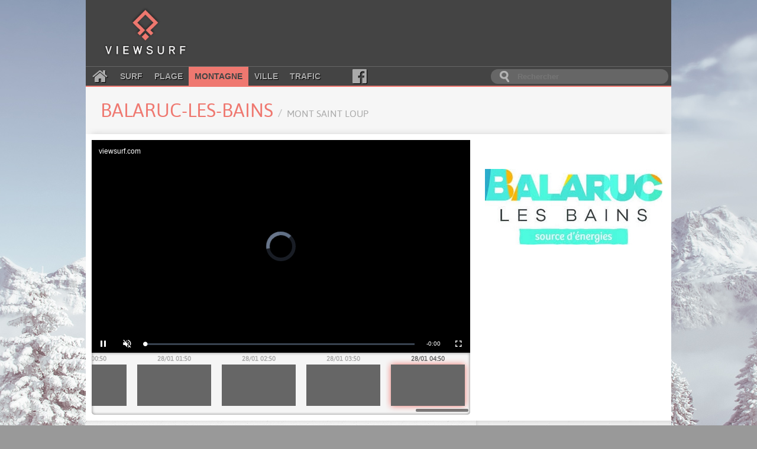

--- FILE ---
content_type: text/html; charset=utf-8
request_url: https://viewsurf.com/univers/montagne/vue/16078-762831792-france-languedoc-roussillon-balaruc-les-bains-mont-saint-loup
body_size: 5976
content:

<!DOCTYPE html>
<html lang="fr">
<head>
    <meta charset="utf-8">
    <title>Viewsurf.com - Le portail de Webcams HD de référence</title>

    <meta name="description" content="Viewsurf, leader européen de la webcam HD touristique live et différée, montagne - France - Languedoc-Roussillon - Balaruc-les-Bains - Mont Saint Loup">
    <meta name="author" content="Viewsurf">

    <link href="/static/img/favicon.a3ba354c0f6d.png" type="image/x-icon" rel="icon" />
    <link href="/static/img/favicon.a3ba354c0f6d.png" type="image/x-icon" rel="shortcut icon" />
    <link href="/static/img/apple-touch-icon.7c86f450e7c8.png" rel="apple-touch-icon" />
    <link href='//fonts.googleapis.com/css?family=Lobster' rel='stylesheet' type='text/css'>
    <link rel="stylesheet" type="text/css" href="/static/css/style.2df6dcc55d1b.css" />

    <script src="https://static.admysports.com/hb/site/viewsurf/hb_viewsurf.js"></script>

    
    <link rel="stylesheet" type="text/css" href="/static/video/videojs-viewsurf.1.0.4.923b106151e6.css" />
    
    <script src="//ajax.googleapis.com/ajax/libs/jquery/3.1.0/jquery.min.js"></script>
    <script src="//code.jquery.com/ui/1.12.0/jquery-ui.min.js"></script>


    <script src="/static/js/main.min.d9163d32b8a4.js"></script>

    
        
    <script type="text/javascript" src="/static/video/videojs-viewsurf.1.0.4.357eff8a076d.js"></script>
        
    
</head>
<body itemscope itemtype="http://schema.org/WebPage" id="montagne">
    <div id="viewsurf_wp" class="ams-ad" style="font-size:0"></div>
    <div id="header-container">
        <header class="wrapper clearfix">
            <div class="clearfix"><!--
                --><a href="/" title="Retour à l'accueil" id="logo"><!--
                    --><img src="/static/img/logo.8e552f1e3f10.png" alt="Viewsurf.com" /><!--
                --></a><!--
                --><div id="top-ban">
                    <div id="viewsurf_htd" class="ams-ad"></div>
                </div>
            </div>

            <div class="navbar-container clearfix">
                <nav id="navbar">
    <a class="fa fa-home" href="/"></a>
    <a href="/univers/surf">Surf</a>
    <a href="/univers/plage">Plage</a>
    <a class="active" href="/univers/montagne">Montagne</a>
    <a href="/univers/ville">Ville</a>
    <a href="/univers/trafic">Trafic</a>
    <a class="fa fa-facebook-official" aria-hidden="true" href="https://www.facebook.com/viewsurf" target="_blank"></a>
</nav>

<div id="main-search-form">
    <input type="search" name="query" placeholder="Rechercher" id="main-search-input" value="" />
</div>

            </div>
        </header>
    </div>

    <div id="main" class="wrapper">
        <div class="clearfix">
            <!-- Search results -->
            <div id="live-search-results" class="clearfix">
                <div id="autocomplete" style="position: relative;" class="results views-thumbs clearfix autocomplete"></div>
            </div>

            

<section id="title-container" class="clearfix wrapper view-title">
	<article>
		<div><h1>Balaruc-les-Bains <small>Mont Saint Loup</small></h1></div>
	</article>
</section>


<section id="webcam-main-container" class="clearfix white">
    
        

<article class="leftColumn">
    
    <div style="position:relative; padding-top: 56.25%">
        <iframe 
            style="position:absolute;width:100%;height:100%;top:0;left:0;right:0;bottom:0;border:none;" 
            allowfullscreen allow="autoplay; fullscreen"
            scrolling="no" src="https://platforms5.joada.net/embeded/embeded.html?uuid=90751e0e-a6f0-40bc-3339-3030-6d61-63-b0d0-759dd2ec445dd&type=vod&liveicon=0&vsheader=1&tz=Europe/Paris&tsp=1769572210&titletext=">
        </iframe>
    </div>
    
    
        
<div class="histo">
    <div class="histo_container">
        <div id="histo_thumbs" class="histo_thumbs">
            <div id="scroller">
                <ul><!--
                
                    --><li class=""><!--
                        --><a href="/univers/montagne/vue/16078-1172176724-france-languedoc-roussillon-balaruc-les-bains-mont-saint-loup"><!--
                            --><span>27/01 00:50</span><div data-source="https://filmssite.viewsurf.com/balaruc01/12/7/media_1769471409_tn.jpg"></div><!--
                        --></a><!--
                    --></li><!--
                
                    --><li class=""><!--
                        --><a href="/univers/montagne/vue/16078-1172188448-france-languedoc-roussillon-balaruc-les-bains-mont-saint-loup"><!--
                            --><span>27/01 01:50</span><div data-source="https://filmssite.viewsurf.com/balaruc01/12/7/media_1769475010_tn.jpg"></div><!--
                        --></a><!--
                    --></li><!--
                
                    --><li class=""><!--
                        --><a href="/univers/montagne/vue/16078-1172199640-france-languedoc-roussillon-balaruc-les-bains-mont-saint-loup"><!--
                            --><span>27/01 02:50</span><div data-source="https://filmssite.viewsurf.com/balaruc01/12/7/media_1769478610_tn.jpg"></div><!--
                        --></a><!--
                    --></li><!--
                
                    --><li class=""><!--
                        --><a href="/univers/montagne/vue/16078-1172210892-france-languedoc-roussillon-balaruc-les-bains-mont-saint-loup"><!--
                            --><span>27/01 03:50</span><div data-source="https://filmssite.viewsurf.com/balaruc01/12/7/media_1769482210_tn.jpg"></div><!--
                        --></a><!--
                    --></li><!--
                
                    --><li class=""><!--
                        --><a href="/univers/montagne/vue/16078-1172222204-france-languedoc-roussillon-balaruc-les-bains-mont-saint-loup"><!--
                            --><span>27/01 04:50</span><div data-source="https://filmssite.viewsurf.com/balaruc01/12/7/media_1769485809_tn.jpg"></div><!--
                        --></a><!--
                    --></li><!--
                
                    --><li class=""><!--
                        --><a href="/univers/montagne/vue/16078-1172235096-france-languedoc-roussillon-balaruc-les-bains-mont-saint-loup"><!--
                            --><span>27/01 05:50</span><div data-source="https://filmssite.viewsurf.com/balaruc01/12/7/media_1769489409_tn.jpg"></div><!--
                        --></a><!--
                    --></li><!--
                
                    --><li class=""><!--
                        --><a href="/univers/montagne/vue/16078-1172249372-france-languedoc-roussillon-balaruc-les-bains-mont-saint-loup"><!--
                            --><span>27/01 06:50</span><div data-source="https://filmssite.viewsurf.com/balaruc01/12/7/media_1769493010_tn.jpg"></div><!--
                        --></a><!--
                    --></li><!--
                
                    --><li class=""><!--
                        --><a href="/univers/montagne/vue/16078-1172260694-france-languedoc-roussillon-balaruc-les-bains-mont-saint-loup"><!--
                            --><span>27/01 07:35</span><div data-source="https://filmssite.viewsurf.com/balaruc01/12/7/media_1769495709_tn.jpg"></div><!--
                        --></a><!--
                    --></li><!--
                
                    --><li class=""><!--
                        --><a href="/univers/montagne/vue/16078-1172268408-france-languedoc-roussillon-balaruc-les-bains-mont-saint-loup"><!--
                            --><span>27/01 08:05</span><div data-source="https://filmssite.viewsurf.com/balaruc01/12/7/media_1769497509_tn.jpg"></div><!--
                        --></a><!--
                    --></li><!--
                
                    --><li class=""><!--
                        --><a href="/univers/montagne/vue/16078-1172272866-france-languedoc-roussillon-balaruc-les-bains-mont-saint-loup"><!--
                            --><span>27/01 08:22</span><div data-source="https://filmssite.viewsurf.com/balaruc01/12/7/media_1769498540_tn.jpg"></div><!--
                        --></a><!--
                    --></li><!--
                
                    --><li class=""><!--
                        --><a href="/univers/montagne/vue/16078-1172279946-france-languedoc-roussillon-balaruc-les-bains-mont-saint-loup"><!--
                            --><span>27/01 08:50</span><div data-source="https://filmssite.viewsurf.com/balaruc01/12/7/media_1769500209_tn.jpg"></div><!--
                        --></a><!--
                    --></li><!--
                
                    --><li class=""><!--
                        --><a href="/univers/montagne/vue/16078-1172295394-france-languedoc-roussillon-balaruc-les-bains-mont-saint-loup"><!--
                            --><span>27/01 09:50</span><div data-source="https://filmssite.viewsurf.com/balaruc01/12/7/media_1769503810_tn.jpg"></div><!--
                        --></a><!--
                    --></li><!--
                
                    --><li class=""><!--
                        --><a href="/univers/montagne/vue/16078-1172310846-france-languedoc-roussillon-balaruc-les-bains-mont-saint-loup"><!--
                            --><span>27/01 10:50</span><div data-source="https://filmssite.viewsurf.com/balaruc01/12/7/media_1769507409_tn.jpg"></div><!--
                        --></a><!--
                    --></li><!--
                
                    --><li class=""><!--
                        --><a href="/univers/montagne/vue/16078-1172326210-france-languedoc-roussillon-balaruc-les-bains-mont-saint-loup"><!--
                            --><span>27/01 11:50</span><div data-source="https://filmssite.viewsurf.com/balaruc01/12/7/media_1769511009_tn.jpg"></div><!--
                        --></a><!--
                    --></li><!--
                
                    --><li class=""><!--
                        --><a href="/univers/montagne/vue/16078-1172341646-france-languedoc-roussillon-balaruc-les-bains-mont-saint-loup"><!--
                            --><span>27/01 12:50</span><div data-source="https://filmssite.viewsurf.com/balaruc01/12/7/media_1769514609_tn.jpg"></div><!--
                        --></a><!--
                    --></li><!--
                
                    --><li class=""><!--
                        --><a href="/univers/montagne/vue/16078-1172357152-france-languedoc-roussillon-balaruc-les-bains-mont-saint-loup"><!--
                            --><span>27/01 13:50</span><div data-source="https://filmssite.viewsurf.com/balaruc01/12/7/media_1769518210_tn.jpg"></div><!--
                        --></a><!--
                    --></li><!--
                
                    --><li class=""><!--
                        --><a href="/univers/montagne/vue/16078-1172372776-france-languedoc-roussillon-balaruc-les-bains-mont-saint-loup"><!--
                            --><span>27/01 14:50</span><div data-source="https://filmssite.viewsurf.com/balaruc01/12/7/media_1769521809_tn.jpg"></div><!--
                        --></a><!--
                    --></li><!--
                
                    --><li class=""><!--
                        --><a href="/univers/montagne/vue/16078-1172388488-france-languedoc-roussillon-balaruc-les-bains-mont-saint-loup"><!--
                            --><span>27/01 15:50</span><div data-source="https://filmssite.viewsurf.com/balaruc01/12/7/media_1769525409_tn.jpg"></div><!--
                        --></a><!--
                    --></li><!--
                
                    --><li class=""><!--
                        --><a href="/univers/montagne/vue/16078-1172404306-france-languedoc-roussillon-balaruc-les-bains-mont-saint-loup"><!--
                            --><span>27/01 16:50</span><div data-source="https://filmssite.viewsurf.com/balaruc01/12/7/media_1769529009_tn.jpg"></div><!--
                        --></a><!--
                    --></li><!--
                
                    --><li class=""><!--
                        --><a href="/univers/montagne/vue/16078-1172420032-france-languedoc-roussillon-balaruc-les-bains-mont-saint-loup"><!--
                            --><span>27/01 17:50</span><div data-source="https://filmssite.viewsurf.com/balaruc01/12/7/media_1769532609_tn.jpg"></div><!--
                        --></a><!--
                    --></li><!--
                
                    --><li class=""><!--
                        --><a href="/univers/montagne/vue/16078-1172435532-france-languedoc-roussillon-balaruc-les-bains-mont-saint-loup"><!--
                            --><span>27/01 18:50</span><div data-source="https://filmssite.viewsurf.com/balaruc01/12/7/media_1769536209_tn.jpg"></div><!--
                        --></a><!--
                    --></li><!--
                
                    --><li class=""><!--
                        --><a href="/univers/montagne/vue/16078-1172450686-france-languedoc-roussillon-balaruc-les-bains-mont-saint-loup"><!--
                            --><span>27/01 19:50</span><div data-source="https://filmssite.viewsurf.com/balaruc01/12/7/media_1769539809_tn.jpg"></div><!--
                        --></a><!--
                    --></li><!--
                
                    --><li class=""><!--
                        --><a href="/univers/montagne/vue/16078-1172465620-france-languedoc-roussillon-balaruc-les-bains-mont-saint-loup"><!--
                            --><span>27/01 20:50</span><div data-source="https://filmssite.viewsurf.com/balaruc01/12/7/media_1769543409_tn.jpg"></div><!--
                        --></a><!--
                    --></li><!--
                
                    --><li class=""><!--
                        --><a href="/univers/montagne/vue/16078-1172479958-france-languedoc-roussillon-balaruc-les-bains-mont-saint-loup"><!--
                            --><span>27/01 21:50</span><div data-source="https://filmssite.viewsurf.com/balaruc01/12/7/media_1769547010_tn.jpg"></div><!--
                        --></a><!--
                    --></li><!--
                
                    --><li class=""><!--
                        --><a href="/univers/montagne/vue/16078-1172492778-france-languedoc-roussillon-balaruc-les-bains-mont-saint-loup"><!--
                            --><span>27/01 22:50</span><div data-source="https://filmssite.viewsurf.com/balaruc01/12/7/media_1769550610_tn.jpg"></div><!--
                        --></a><!--
                    --></li><!--
                
                    --><li class=""><!--
                        --><a href="/univers/montagne/vue/16078-1172504548-france-languedoc-roussillon-balaruc-les-bains-mont-saint-loup"><!--
                            --><span>27/01 23:50</span><div data-source="https://filmssite.viewsurf.com/balaruc01/12/7/media_1769554210_tn.jpg"></div><!--
                        --></a><!--
                    --></li><!--
                
                    --><li class=""><!--
                        --><a href="/univers/montagne/vue/16078-1172515678-france-languedoc-roussillon-balaruc-les-bains-mont-saint-loup"><!--
                            --><span>28/01 00:50</span><div data-source="https://filmssite.viewsurf.com/balaruc01/12/7/media_1769557809_tn.jpg"></div><!--
                        --></a><!--
                    --></li><!--
                
                    --><li class=""><!--
                        --><a href="/univers/montagne/vue/16078-1172527558-france-languedoc-roussillon-balaruc-les-bains-mont-saint-loup"><!--
                            --><span>28/01 01:50</span><div data-source="https://filmssite.viewsurf.com/balaruc01/12/7/media_1769561409_tn.jpg"></div><!--
                        --></a><!--
                    --></li><!--
                
                    --><li class=""><!--
                        --><a href="/univers/montagne/vue/16078-1172538992-france-languedoc-roussillon-balaruc-les-bains-mont-saint-loup"><!--
                            --><span>28/01 02:50</span><div data-source="https://filmssite.viewsurf.com/balaruc01/12/7/media_1769565010_tn.jpg"></div><!--
                        --></a><!--
                    --></li><!--
                
                    --><li class=""><!--
                        --><a href="/univers/montagne/vue/16078-1172550368-france-languedoc-roussillon-balaruc-les-bains-mont-saint-loup"><!--
                            --><span>28/01 03:50</span><div data-source="https://filmssite.viewsurf.com/balaruc01/12/7/media_1769568609_tn.jpg"></div><!--
                        --></a><!--
                    --></li><!--
                
                    --><li class=" active"><!--
                        --><a href="/univers/montagne/vue/16078-1172561872-france-languedoc-roussillon-balaruc-les-bains-mont-saint-loup"><!--
                            --><span>28/01 04:50</span><div data-source="https://filmssite.viewsurf.com/balaruc01/12/7/media_1769572210_tn.jpg"></div><!--
                        --></a><!--
                    --></li><!--
                
            --></ul>
            </div>
        </div>
    </div>

    <script type="text/javascript">
        initHisto();
    </script>
</div>

    
</article>

    

    
    <aside class="rightColumn">
        <div id="viewsurf_vtd" class="ams-ad"></div>

        
        <div class="partner" style="height: 205px;">
            <a href="http://www.balaruc-les-bains.com/" target="_blank"
                style="background-image: url(/media/partner/Balaruc.jpg);">
            </a>
        </div>
        
    </aside>
    
</section>

<section id="main-container" class="clearfix shadowed">
    <div class="content leftColumn">
        <div class="widget">
            
            <div id="viewsurf_vmd" class="ams-ad"></div>

        </div>
        
        
        <div class="widget">
            
    <div class="weather">
        <h2>Météo</h2>
        <div class="whiteWidget weather-wrapper">
            <div class="weather-header clearfix"><!--
            
        --><div data-day="1" class="weather-header-day">
                    <div>
                        <span class="weather-header-day-date">Mer 28 jan.</span>
                        <span class="weather-icon big weatherCloudy" ></span>
                        <div><span class="air-temp-min" >8.5&deg;C</span> / <span class="air-temp-max" >11.6&deg;C</span></div>
                        <img class="weather-header-day-indicator" src="/static/img/down_arrow.9687ffa0348e.svg" />
                    </div>
                </div><!--
            
        --><div data-day="2" class="weather-header-day">
                    <div>
                        <span class="weather-header-day-date">Jeu 29 jan.</span>
                        <span class="weather-icon big weatherPartlySunny" ></span>
                        <div><span class="air-temp-min" >7.7&deg;C</span> / <span class="air-temp-max" >11.2&deg;C</span></div>
                        <img class="weather-header-day-indicator" src="/static/img/down_arrow.9687ffa0348e.svg" />
                    </div>
                </div><!--
            
        --><div data-day="3" class="weather-header-day">
                    <div>
                        <span class="weather-header-day-date">Ven 30 jan.</span>
                        <span class="weather-icon big weatherCloudy" ></span>
                        <div><span class="air-temp-min" >9.7&deg;C</span> / <span class="air-temp-max" >12.6&deg;C</span></div>
                        <img class="weather-header-day-indicator" src="/static/img/down_arrow.9687ffa0348e.svg" />
                    </div>
                </div><!--
            
        --><div data-day="4" class="weather-header-day">
                    <div>
                        <span class="weather-header-day-date">Sam 31 jan.</span>
                        <span class="weather-icon big weatherCloudy" ></span>
                        <div><span class="air-temp-min" >6.6&deg;C</span> / <span class="air-temp-max" >11.6&deg;C</span></div>
                        <img class="weather-header-day-indicator" src="/static/img/down_arrow.9687ffa0348e.svg" />
                    </div>
                </div><!--
            
        --><div data-day="5" class="weather-header-day weather-header-day-last">
                    <div>
                        <span class="weather-header-day-date">Dim 1 fév.</span>
                        <span class="weather-icon big weatherCloudy" ></span>
                        <div><span class="air-temp-min" >9.5&deg;C</span> / <span class="air-temp-max" >11.0&deg;C</span></div>
                        <img class="weather-header-day-indicator" src="/static/img/down_arrow.9687ffa0348e.svg" />
                    </div>
                </div><!--
            
            --></div><!--
            
                --><div id="weather-day-1" class="weather-day"><!--
                    --><div class="weather-day-line">
                        <div style="flex: 2;"></div>
                        <div style="flex: 3;"><span class="weather-icon air"></span></div>
                        
                    </div><!--
                    
                    --><div class="weather-day-line"><!--
                        --><div>00h</div><!--

                        --><div><span class="weather-icon small weatherCloudy"></span></div><!--
                        --><!--<div>991 hPa</div>--><!--
                        --><div class="delimiter air-temp">10.7&deg;C</div><!--
                        --><div>NO</div><!--
                        --><div>30.4 km/h</div><!--
                        
                        
                        
                    --></div><!--
                    
                    --><div class="weather-day-line"><!--
                        --><div>01h</div><!--

                        --><div><span class="weather-icon small weatherCloudy"></span></div><!--
                        --><!--<div>991 hPa</div>--><!--
                        --><div class="delimiter air-temp">10.4&deg;C</div><!--
                        --><div>N</div><!--
                        --><div>19.9 km/h</div><!--
                        
                        
                        
                    --></div><!--
                    
                    --><div class="weather-day-line"><!--
                        --><div>02h</div><!--

                        --><div><span class="weather-icon small weatherCloudy"></span></div><!--
                        --><!--<div>992 hPa</div>--><!--
                        --><div class="delimiter air-temp">9.1&deg;C</div><!--
                        --><div>N</div><!--
                        --><div>36.2 km/h</div><!--
                        
                        
                        
                    --></div><!--
                    
                    --><div class="weather-day-line"><!--
                        --><div>03h</div><!--

                        --><div><span class="weather-icon small weatherLittleRainCloudy"></span></div><!--
                        --><!--<div>991 hPa</div>--><!--
                        --><div class="delimiter air-temp">8.5&deg;C</div><!--
                        --><div>N</div><!--
                        --><div>26.1 km/h</div><!--
                        
                        
                        
                    --></div><!--
                    
                    --><div class="weather-day-line"><!--
                        --><div>04h</div><!--

                        --><div><span class="weather-icon small weatherLittleRainCloudy"></span></div><!--
                        --><!--<div>991 hPa</div>--><!--
                        --><div class="delimiter air-temp">9.2&deg;C</div><!--
                        --><div>NO</div><!--
                        --><div>23.6 km/h</div><!--
                        
                        
                        
                    --></div><!--
                    
                    --><div class="weather-day-line"><!--
                        --><div>05h</div><!--

                        --><div><span class="weather-icon small weatherCloudy"></span></div><!--
                        --><!--<div>991 hPa</div>--><!--
                        --><div class="delimiter air-temp">9.4&deg;C</div><!--
                        --><div>ONO</div><!--
                        --><div>22.6 km/h</div><!--
                        
                        
                        
                    --></div><!--
                    
                    --><div class="weather-day-line"><!--
                        --><div>06h</div><!--

                        --><div><span class="weather-icon small weatherCloudy"></span></div><!--
                        --><!--<div>992 hPa</div>--><!--
                        --><div class="delimiter air-temp">8.9&deg;C</div><!--
                        --><div>ONO</div><!--
                        --><div>35.3 km/h</div><!--
                        
                        
                        
                    --></div><!--
                    
                    --><div class="weather-day-line"><!--
                        --><div>07h</div><!--

                        --><div><span class="weather-icon small weatherCloudy"></span></div><!--
                        --><!--<div>992 hPa</div>--><!--
                        --><div class="delimiter air-temp">8.8&deg;C</div><!--
                        --><div>ONO</div><!--
                        --><div>35.3 km/h</div><!--
                        
                        
                        
                    --></div><!--
                    
                    --><div class="weather-day-line"><!--
                        --><div>08h</div><!--

                        --><div><span class="weather-icon small weatherSunnyCloudy"></span></div><!--
                        --><!--<div>992 hPa</div>--><!--
                        --><div class="delimiter air-temp">8.8&deg;C</div><!--
                        --><div>ONO</div><!--
                        --><div>32.9 km/h</div><!--
                        
                        
                        
                    --></div><!--
                    
                    --><div class="weather-day-line"><!--
                        --><div>09h</div><!--

                        --><div><span class="weather-icon small weatherSunnyCloudy"></span></div><!--
                        --><!--<div>993 hPa</div>--><!--
                        --><div class="delimiter air-temp">8.9&deg;C</div><!--
                        --><div>ONO</div><!--
                        --><div>35.1 km/h</div><!--
                        
                        
                        
                    --></div><!--
                    
                    --><div class="weather-day-line"><!--
                        --><div>10h</div><!--

                        --><div><span class="weather-icon small weatherCloudy"></span></div><!--
                        --><!--<div>993 hPa</div>--><!--
                        --><div class="delimiter air-temp">9.6&deg;C</div><!--
                        --><div>ONO</div><!--
                        --><div>33.5 km/h</div><!--
                        
                        
                        
                    --></div><!--
                    
                    --><div class="weather-day-line"><!--
                        --><div>11h</div><!--

                        --><div><span class="weather-icon small weatherClear"></span></div><!--
                        --><!--<div>993 hPa</div>--><!--
                        --><div class="delimiter air-temp">9.9&deg;C</div><!--
                        --><div>NO</div><!--
                        --><div>26.9 km/h</div><!--
                        
                        
                        
                    --></div><!--
                    
                    --><div class="weather-day-line"><!--
                        --><div>12h</div><!--

                        --><div><span class="weather-icon small weatherCloudy"></span></div><!--
                        --><!--<div>993 hPa</div>--><!--
                        --><div class="delimiter air-temp">10.6&deg;C</div><!--
                        --><div>NO</div><!--
                        --><div>18.5 km/h</div><!--
                        
                        
                        
                    --></div><!--
                    
                    --><div class="weather-day-line"><!--
                        --><div>13h</div><!--

                        --><div><span class="weather-icon small weatherSunnyCloudy"></span></div><!--
                        --><!--<div>992 hPa</div>--><!--
                        --><div class="delimiter air-temp">11.0&deg;C</div><!--
                        --><div>NNO</div><!--
                        --><div>12.4 km/h</div><!--
                        
                        
                        
                    --></div><!--
                    
                    --><div class="weather-day-line"><!--
                        --><div>14h</div><!--

                        --><div><span class="weather-icon small weatherPartlySunny"></span></div><!--
                        --><!--<div>992 hPa</div>--><!--
                        --><div class="delimiter air-temp">11.3&deg;C</div><!--
                        --><div>NO</div><!--
                        --><div>7.5 km/h</div><!--
                        
                        
                        
                    --></div><!--
                    
                    --><div class="weather-day-line"><!--
                        --><div>15h</div><!--

                        --><div><span class="weather-icon small weatherCloudy"></span></div><!--
                        --><!--<div>992 hPa</div>--><!--
                        --><div class="delimiter air-temp">11.5&deg;C</div><!--
                        --><div>NO</div><!--
                        --><div>5.6 km/h</div><!--
                        
                        
                        
                    --></div><!--
                    
                    --><div class="weather-day-line"><!--
                        --><div>16h</div><!--

                        --><div><span class="weather-icon small weatherCloudy"></span></div><!--
                        --><!--<div>992 hPa</div>--><!--
                        --><div class="delimiter air-temp">11.6&deg;C</div><!--
                        --><div>ONO</div><!--
                        --><div>3.7 km/h</div><!--
                        
                        
                        
                    --></div><!--
                    
                    --><div class="weather-day-line"><!--
                        --><div>17h</div><!--

                        --><div><span class="weather-icon small weatherCloudy"></span></div><!--
                        --><!--<div>993 hPa</div>--><!--
                        --><div class="delimiter air-temp">11.6&deg;C</div><!--
                        --><div>NO</div><!--
                        --><div>6.8 km/h</div><!--
                        
                        
                        
                    --></div><!--
                    
                    --><div class="weather-day-line"><!--
                        --><div>18h</div><!--

                        --><div><span class="weather-icon small weatherCloudy"></span></div><!--
                        --><!--<div>993 hPa</div>--><!--
                        --><div class="delimiter air-temp">11.4&deg;C</div><!--
                        --><div>N</div><!--
                        --><div>10.0 km/h</div><!--
                        
                        
                        
                    --></div><!--
                    
                    --><div class="weather-day-line"><!--
                        --><div>19h</div><!--

                        --><div><span class="weather-icon small weatherCloudy"></span></div><!--
                        --><!--<div>994 hPa</div>--><!--
                        --><div class="delimiter air-temp">10.1&deg;C</div><!--
                        --><div>NE</div><!--
                        --><div>13.1 km/h</div><!--
                        
                        
                        
                    --></div><!--
                    
                    --><div class="weather-day-line"><!--
                        --><div>20h</div><!--

                        --><div><span class="weather-icon small weatherCloudy"></span></div><!--
                        --><!--<div>995 hPa</div>--><!--
                        --><div class="delimiter air-temp">9.2&deg;C</div><!--
                        --><div>NE</div><!--
                        --><div>12.2 km/h</div><!--
                        
                        
                        
                    --></div><!--
                    
                    --><div class="weather-day-line"><!--
                        --><div>21h</div><!--

                        --><div><span class="weather-icon small weatherCloudy"></span></div><!--
                        --><!--<div>996 hPa</div>--><!--
                        --><div class="delimiter air-temp">9.0&deg;C</div><!--
                        --><div>NNO</div><!--
                        --><div>5.5 km/h</div><!--
                        
                        
                        
                    --></div><!--
                    
                    --><div class="weather-day-line"><!--
                        --><div>22h</div><!--

                        --><div><span class="weather-icon small weatherClearNight"></span></div><!--
                        --><!--<div>997 hPa</div>--><!--
                        --><div class="delimiter air-temp">9.5&deg;C</div><!--
                        --><div>ONO</div><!--
                        --><div>18.9 km/h</div><!--
                        
                        
                        
                    --></div><!--
                    
                    --><div class="weather-day-line"><!--
                        --><div>23h</div><!--

                        --><div><span class="weather-icon small weatherClearNight"></span></div><!--
                        --><!--<div>997 hPa</div>--><!--
                        --><div class="delimiter air-temp">9.1&deg;C</div><!--
                        --><div>NO</div><!--
                        --><div>34.9 km/h</div><!--
                        
                        
                        
                    --></div><!--
                    
                --></div><!--
            
                --><div id="weather-day-2" class="weather-day"><!--
                    --><div class="weather-day-line">
                        <div style="flex: 2;"></div>
                        <div style="flex: 3;"><span class="weather-icon air"></span></div>
                        
                    </div><!--
                    
                    --><div class="weather-day-line"><!--
                        --><div>00h</div><!--

                        --><div><span class="weather-icon small weatherClearNight"></span></div><!--
                        --><!--<div>997 hPa</div>--><!--
                        --><div class="delimiter air-temp">9.0&deg;C</div><!--
                        --><div>ONO</div><!--
                        --><div>39.5 km/h</div><!--
                        
                        
                        
                    --></div><!--
                    
                    --><div class="weather-day-line"><!--
                        --><div>01h</div><!--

                        --><div><span class="weather-icon small weatherClearNight"></span></div><!--
                        --><!--<div>998 hPa</div>--><!--
                        --><div class="delimiter air-temp">9.2&deg;C</div><!--
                        --><div>ONO</div><!--
                        --><div>40.2 km/h</div><!--
                        
                        
                        
                    --></div><!--
                    
                    --><div class="weather-day-line"><!--
                        --><div>02h</div><!--

                        --><div><span class="weather-icon small weatherClearNight"></span></div><!--
                        --><!--<div>999 hPa</div>--><!--
                        --><div class="delimiter air-temp">9.2&deg;C</div><!--
                        --><div>ONO</div><!--
                        --><div>41.2 km/h</div><!--
                        
                        
                        
                    --></div><!--
                    
                    --><div class="weather-day-line"><!--
                        --><div>03h</div><!--

                        --><div><span class="weather-icon small weatherClearNight"></span></div><!--
                        --><!--<div>998 hPa</div>--><!--
                        --><div class="delimiter air-temp">9.0&deg;C</div><!--
                        --><div>NO</div><!--
                        --><div>40.4 km/h</div><!--
                        
                        
                        
                    --></div><!--
                    
                    --><div class="weather-day-line"><!--
                        --><div>04h</div><!--

                        --><div><span class="weather-icon small weatherClearNight"></span></div><!--
                        --><!--<div>998 hPa</div>--><!--
                        --><div class="delimiter air-temp">8.9&deg;C</div><!--
                        --><div>ONO</div><!--
                        --><div>35.6 km/h</div><!--
                        
                        
                        
                    --></div><!--
                    
                    --><div class="weather-day-line"><!--
                        --><div>05h</div><!--

                        --><div><span class="weather-icon small weatherClearNight"></span></div><!--
                        --><!--<div>998 hPa</div>--><!--
                        --><div class="delimiter air-temp">8.7&deg;C</div><!--
                        --><div>NO</div><!--
                        --><div>33.7 km/h</div><!--
                        
                        
                        
                    --></div><!--
                    
                    --><div class="weather-day-line"><!--
                        --><div>06h</div><!--

                        --><div><span class="weather-icon small weatherClearNight"></span></div><!--
                        --><!--<div>999 hPa</div>--><!--
                        --><div class="delimiter air-temp">8.5&deg;C</div><!--
                        --><div>NO</div><!--
                        --><div>25.3 km/h</div><!--
                        
                        
                        
                    --></div><!--
                    
                    --><div class="weather-day-line"><!--
                        --><div>07h</div><!--

                        --><div><span class="weather-icon small weatherClear"></span></div><!--
                        --><!--<div>999 hPa</div>--><!--
                        --><div class="delimiter air-temp">8.2&deg;C</div><!--
                        --><div>NO</div><!--
                        --><div>21.6 km/h</div><!--
                        
                        
                        
                    --></div><!--
                    
                    --><div class="weather-day-line"><!--
                        --><div>08h</div><!--

                        --><div><span class="weather-icon small weatherClear"></span></div><!--
                        --><!--<div>999 hPa</div>--><!--
                        --><div class="delimiter air-temp">8.1&deg;C</div><!--
                        --><div>NO</div><!--
                        --><div>18.6 km/h</div><!--
                        
                        
                        
                    --></div><!--
                    
                    --><div class="weather-day-line"><!--
                        --><div>09h</div><!--

                        --><div><span class="weather-icon small weatherClear"></span></div><!--
                        --><!--<div>1000 hPa</div>--><!--
                        --><div class="delimiter air-temp">7.8&deg;C</div><!--
                        --><div>NNO</div><!--
                        --><div>11.8 km/h</div><!--
                        
                        
                        
                    --></div><!--
                    
                    --><div class="weather-day-line"><!--
                        --><div>10h</div><!--

                        --><div><span class="weather-icon small weatherClear"></span></div><!--
                        --><!--<div>1000 hPa</div>--><!--
                        --><div class="delimiter air-temp">7.7&deg;C</div><!--
                        --><div>N</div><!--
                        --><div>9.3 km/h</div><!--
                        
                        
                        
                    --></div><!--
                    
                    --><div class="weather-day-line"><!--
                        --><div>11h</div><!--

                        --><div><span class="weather-icon small weatherClear"></span></div><!--
                        --><!--<div>1000 hPa</div>--><!--
                        --><div class="delimiter air-temp">7.9&deg;C</div><!--
                        --><div>N</div><!--
                        --><div>6.1 km/h</div><!--
                        
                        
                        
                    --></div><!--
                    
                    --><div class="weather-day-line"><!--
                        --><div>12h</div><!--

                        --><div><span class="weather-icon small weatherClear"></span></div><!--
                        --><!--<div>1001 hPa</div>--><!--
                        --><div class="delimiter air-temp">8.4&deg;C</div><!--
                        --><div>O</div><!--
                        --><div>2.4 km/h</div><!--
                        
                        
                        
                    --></div><!--
                    
                    --><div class="weather-day-line"><!--
                        --><div>13h</div><!--

                        --><div><span class="weather-icon small weatherClear"></span></div><!--
                        --><!--<div>1000 hPa</div>--><!--
                        --><div class="delimiter air-temp">8.6&deg;C</div><!--
                        --><div>S</div><!--
                        --><div>3.4 km/h</div><!--
                        
                        
                        
                    --></div><!--
                    
                    --><div class="weather-day-line"><!--
                        --><div>14h</div><!--

                        --><div><span class="weather-icon small weatherClear"></span></div><!--
                        --><!--<div>1000 hPa</div>--><!--
                        --><div class="delimiter air-temp">8.8&deg;C</div><!--
                        --><div>S</div><!--
                        --><div>3.6 km/h</div><!--
                        
                        
                        
                    --></div><!--
                    
                    --><div class="weather-day-line"><!--
                        --><div>15h</div><!--

                        --><div><span class="weather-icon small weatherClear"></span></div><!--
                        --><!--<div>1000 hPa</div>--><!--
                        --><div class="delimiter air-temp">9.1&deg;C</div><!--
                        --><div>SSE</div><!--
                        --><div>2.2 km/h</div><!--
                        
                        
                        
                    --></div><!--
                    
                    --><div class="weather-day-line"><!--
                        --><div>16h</div><!--

                        --><div><span class="weather-icon small weatherClear"></span></div><!--
                        --><!--<div>1000 hPa</div>--><!--
                        --><div class="delimiter air-temp">9.3&deg;C</div><!--
                        --><div>E</div><!--
                        --><div>4.7 km/h</div><!--
                        
                        
                        
                    --></div><!--
                    
                    --><div class="weather-day-line"><!--
                        --><div>17h</div><!--

                        --><div><span class="weather-icon small weatherClear"></span></div><!--
                        --><!--<div>1000 hPa</div>--><!--
                        --><div class="delimiter air-temp">9.6&deg;C</div><!--
                        --><div>E</div><!--
                        --><div>7.3 km/h</div><!--
                        
                        
                        
                    --></div><!--
                    
                    --><div class="weather-day-line"><!--
                        --><div>18h</div><!--

                        --><div><span class="weather-icon small weatherSunnyCloudy"></span></div><!--
                        --><!--<div>1001 hPa</div>--><!--
                        --><div class="delimiter air-temp">10.2&deg;C</div><!--
                        --><div>SSE</div><!--
                        --><div>3.4 km/h</div><!--
                        
                        
                        
                    --></div><!--
                    
                    --><div class="weather-day-line"><!--
                        --><div>19h</div><!--

                        --><div><span class="weather-icon small weatherSunnyCloudyNight"></span></div><!--
                        --><!--<div>1001 hPa</div>--><!--
                        --><div class="delimiter air-temp">11.2&deg;C</div><!--
                        --><div>O</div><!--
                        --><div>11.3 km/h</div><!--
                        
                        
                        
                    --></div><!--
                    
                    --><div class="weather-day-line"><!--
                        --><div>20h</div><!--

                        --><div><span class="weather-icon small weatherCloudy"></span></div><!--
                        --><!--<div>1001 hPa</div>--><!--
                        --><div class="delimiter air-temp">10.8&deg;C</div><!--
                        --><div>ONO</div><!--
                        --><div>19.3 km/h</div><!--
                        
                        
                        
                    --></div><!--
                    
                    --><div class="weather-day-line"><!--
                        --><div>21h</div><!--

                        --><div><span class="weather-icon small weatherCloudy"></span></div><!--
                        --><!--<div>1002 hPa</div>--><!--
                        --><div class="delimiter air-temp">10.7&deg;C</div><!--
                        --><div>NO</div><!--
                        --><div>14.4 km/h</div><!--
                        
                        
                        
                    --></div><!--
                    
                    --><div class="weather-day-line"><!--
                        --><div>22h</div><!--

                        --><div><span class="weather-icon small weatherCloudy"></span></div><!--
                        --><!--<div>1002 hPa</div>--><!--
                        --><div class="delimiter air-temp">10.4&deg;C</div><!--
                        --><div>NNO</div><!--
                        --><div>9.7 km/h</div><!--
                        
                        
                        
                    --></div><!--
                    
                    --><div class="weather-day-line"><!--
                        --><div>23h</div><!--

                        --><div><span class="weather-icon small weatherCloudy"></span></div><!--
                        --><!--<div>1002 hPa</div>--><!--
                        --><div class="delimiter air-temp">9.8&deg;C</div><!--
                        --><div>N</div><!--
                        --><div>8.2 km/h</div><!--
                        
                        
                        
                    --></div><!--
                    
                --></div><!--
            
                --><div id="weather-day-3" class="weather-day"><!--
                    --><div class="weather-day-line">
                        <div style="flex: 2;"></div>
                        <div style="flex: 3;"><span class="weather-icon air"></span></div>
                        
                    </div><!--
                    
                    --><div class="weather-day-line"><!--
                        --><div>00h</div><!--

                        --><div><span class="weather-icon small weatherCloudy"></span></div><!--
                        --><!--<div>1002 hPa</div>--><!--
                        --><div class="delimiter air-temp">9.7&deg;C</div><!--
                        --><div>O</div><!--
                        --><div>6.3 km/h</div><!--
                        
                        
                        
                    --></div><!--
                    
                    --><div class="weather-day-line"><!--
                        --><div>01h</div><!--

                        --><div><span class="weather-icon small weatherCloudy"></span></div><!--
                        --><!--<div>1002 hPa</div>--><!--
                        --><div class="delimiter air-temp">10.7&deg;C</div><!--
                        --><div>ONO</div><!--
                        --><div>16.6 km/h</div><!--
                        
                        
                        
                    --></div><!--
                    
                    --><div class="weather-day-line"><!--
                        --><div>02h</div><!--

                        --><div><span class="weather-icon small weatherCloudy"></span></div><!--
                        --><!--<div>1002 hPa</div>--><!--
                        --><div class="delimiter air-temp">11.0&deg;C</div><!--
                        --><div>O</div><!--
                        --><div>25.1 km/h</div><!--
                        
                        
                        
                    --></div><!--
                    
                    --><div class="weather-day-line"><!--
                        --><div>03h</div><!--

                        --><div><span class="weather-icon small weatherCloudy"></span></div><!--
                        --><!--<div>1002 hPa</div>--><!--
                        --><div class="delimiter air-temp">11.0&deg;C</div><!--
                        --><div>ONO</div><!--
                        --><div>27.2 km/h</div><!--
                        
                        
                        
                    --></div><!--
                    
                    --><div class="weather-day-line"><!--
                        --><div>04h</div><!--

                        --><div><span class="weather-icon small weatherCloudy"></span></div><!--
                        --><!--<div>1003 hPa</div>--><!--
                        --><div class="delimiter air-temp">10.8&deg;C</div><!--
                        --><div>ONO</div><!--
                        --><div>26.3 km/h</div><!--
                        
                        
                        
                    --></div><!--
                    
                    --><div class="weather-day-line"><!--
                        --><div>05h</div><!--

                        --><div><span class="weather-icon small weatherCloudy"></span></div><!--
                        --><!--<div>1003 hPa</div>--><!--
                        --><div class="delimiter air-temp">10.8&deg;C</div><!--
                        --><div>O</div><!--
                        --><div>26.0 km/h</div><!--
                        
                        
                        
                    --></div><!--
                    
                    --><div class="weather-day-line"><!--
                        --><div>06h</div><!--

                        --><div><span class="weather-icon small weatherCloudy"></span></div><!--
                        --><!--<div>1003 hPa</div>--><!--
                        --><div class="delimiter air-temp">10.5&deg;C</div><!--
                        --><div>O</div><!--
                        --><div>26.1 km/h</div><!--
                        
                        
                        
                    --></div><!--
                    
                    --><div class="weather-day-line"><!--
                        --><div>07h</div><!--

                        --><div><span class="weather-icon small weatherSunnyCloudy"></span></div><!--
                        --><!--<div>1003 hPa</div>--><!--
                        --><div class="delimiter air-temp">11.3&deg;C</div><!--
                        --><div>ONO</div><!--
                        --><div>35.2 km/h</div><!--
                        
                        
                        
                    --></div><!--
                    
                    --><div class="weather-day-line"><!--
                        --><div>08h</div><!--

                        --><div><span class="weather-icon small weatherCloudy"></span></div><!--
                        --><!--<div>1004 hPa</div>--><!--
                        --><div class="delimiter air-temp">10.5&deg;C</div><!--
                        --><div>ONO</div><!--
                        --><div>33.4 km/h</div><!--
                        
                        
                        
                    --></div><!--
                    
                    --><div class="weather-day-line"><!--
                        --><div>09h</div><!--

                        --><div><span class="weather-icon small weatherSunnyCloudy"></span></div><!--
                        --><!--<div>1005 hPa</div>--><!--
                        --><div class="delimiter air-temp">11.1&deg;C</div><!--
                        --><div>ONO</div><!--
                        --><div>25.8 km/h</div><!--
                        
                        
                        
                    --></div><!--
                    
                    --><div class="weather-day-line"><!--
                        --><div>10h</div><!--

                        --><div><span class="weather-icon small weatherPartlySunny"></span></div><!--
                        --><!--<div>1005 hPa</div>--><!--
                        --><div class="delimiter air-temp">11.5&deg;C</div><!--
                        --><div>ONO</div><!--
                        --><div>30.8 km/h</div><!--
                        
                        
                        
                    --></div><!--
                    
                    --><div class="weather-day-line"><!--
                        --><div>11h</div><!--

                        --><div><span class="weather-icon small weatherSunnyCloudy"></span></div><!--
                        --><!--<div>1005 hPa</div>--><!--
                        --><div class="delimiter air-temp">12.2&deg;C</div><!--
                        --><div>ONO</div><!--
                        --><div>28.9 km/h</div><!--
                        
                        
                        
                    --></div><!--
                    
                    --><div class="weather-day-line"><!--
                        --><div>12h</div><!--

                        --><div><span class="weather-icon small weatherSunnyCloudy"></span></div><!--
                        --><!--<div>1006 hPa</div>--><!--
                        --><div class="delimiter air-temp">12.2&deg;C</div><!--
                        --><div>ONO</div><!--
                        --><div>29.8 km/h</div><!--
                        
                        
                        
                    --></div><!--
                    
                    --><div class="weather-day-line"><!--
                        --><div>13h</div><!--

                        --><div><span class="weather-icon small weatherCloudy"></span></div><!--
                        --><!--<div>1006 hPa</div>--><!--
                        --><div class="delimiter air-temp">12.4&deg;C</div><!--
                        --><div>ONO</div><!--
                        --><div>29.4 km/h</div><!--
                        
                        
                        
                    --></div><!--
                    
                    --><div class="weather-day-line"><!--
                        --><div>14h</div><!--

                        --><div><span class="weather-icon small weatherCloudy"></span></div><!--
                        --><!--<div>1005 hPa</div>--><!--
                        --><div class="delimiter air-temp">12.4&deg;C</div><!--
                        --><div>ONO</div><!--
                        --><div>27.6 km/h</div><!--
                        
                        
                        
                    --></div><!--
                    
                    --><div class="weather-day-line"><!--
                        --><div>15h</div><!--

                        --><div><span class="weather-icon small weatherCloudy"></span></div><!--
                        --><!--<div>1005 hPa</div>--><!--
                        --><div class="delimiter air-temp">12.5&deg;C</div><!--
                        --><div>ONO</div><!--
                        --><div>25.5 km/h</div><!--
                        
                        
                        
                    --></div><!--
                    
                    --><div class="weather-day-line"><!--
                        --><div>16h</div><!--

                        --><div><span class="weather-icon small weatherCloudy"></span></div><!--
                        --><!--<div>1005 hPa</div>--><!--
                        --><div class="delimiter air-temp">12.6&deg;C</div><!--
                        --><div>ONO</div><!--
                        --><div>19.9 km/h</div><!--
                        
                        
                        
                    --></div><!--
                    
                    --><div class="weather-day-line"><!--
                        --><div>17h</div><!--

                        --><div><span class="weather-icon small weatherCloudy"></span></div><!--
                        --><!--<div>1004 hPa</div>--><!--
                        --><div class="delimiter air-temp">12.3&deg;C</div><!--
                        --><div>NO</div><!--
                        --><div>15.3 km/h</div><!--
                        
                        
                        
                    --></div><!--
                    
                    --><div class="weather-day-line"><!--
                        --><div>18h</div><!--

                        --><div><span class="weather-icon small weatherCloudy"></span></div><!--
                        --><!--<div>1004 hPa</div>--><!--
                        --><div class="delimiter air-temp">11.9&deg;C</div><!--
                        --><div>ONO</div><!--
                        --><div>11.7 km/h</div><!--
                        
                        
                        
                    --></div><!--
                    
                    --><div class="weather-day-line"><!--
                        --><div>19h</div><!--

                        --><div><span class="weather-icon small weatherCloudy"></span></div><!--
                        --><!--<div>1004 hPa</div>--><!--
                        --><div class="delimiter air-temp">11.9&deg;C</div><!--
                        --><div>ONO</div><!--
                        --><div>7.1 km/h</div><!--
                        
                        
                        
                    --></div><!--
                    
                    --><div class="weather-day-line"><!--
                        --><div>20h</div><!--

                        --><div><span class="weather-icon small weatherCloudy"></span></div><!--
                        --><!--<div>1003 hPa</div>--><!--
                        --><div class="delimiter air-temp">11.8&deg;C</div><!--
                        --><div>OSO</div><!--
                        --><div>3.6 km/h</div><!--
                        
                        
                        
                    --></div><!--
                    
                    --><div class="weather-day-line"><!--
                        --><div>21h</div><!--

                        --><div><span class="weather-icon small weatherCloudy"></span></div><!--
                        --><!--<div>1003 hPa</div>--><!--
                        --><div class="delimiter air-temp">11.8&deg;C</div><!--
                        --><div>SO</div><!--
                        --><div>7.6 km/h</div><!--
                        
                        
                        
                    --></div><!--
                    
                    --><div class="weather-day-line"><!--
                        --><div>22h</div><!--

                        --><div><span class="weather-icon small weatherCloudy"></span></div><!--
                        --><!--<div>1003 hPa</div>--><!--
                        --><div class="delimiter air-temp">11.9&deg;C</div><!--
                        --><div>SO</div><!--
                        --><div>6.0 km/h</div><!--
                        
                        
                        
                    --></div><!--
                    
                    --><div class="weather-day-line"><!--
                        --><div>23h</div><!--

                        --><div><span class="weather-icon small weatherCloudy"></span></div><!--
                        --><!--<div>1002 hPa</div>--><!--
                        --><div class="delimiter air-temp">11.9&deg;C</div><!--
                        --><div>S</div><!--
                        --><div>4.9 km/h</div><!--
                        
                        
                        
                    --></div><!--
                    
                --></div><!--
            
                --><div id="weather-day-4" class="weather-day"><!--
                    --><div class="weather-day-line">
                        <div style="flex: 2;"></div>
                        <div style="flex: 3;"><span class="weather-icon air"></span></div>
                        
                    </div><!--
                    
                    --><div class="weather-day-line"><!--
                        --><div>00h</div><!--

                        --><div><span class="weather-icon small weatherCloudy"></span></div><!--
                        --><!--<div>1001 hPa</div>--><!--
                        --><div class="delimiter air-temp">11.6&deg;C</div><!--
                        --><div>E</div><!--
                        --><div>13.0 km/h</div><!--
                        
                        
                        
                    --></div><!--
                    
                    --><div class="weather-day-line"><!--
                        --><div>01h</div><!--

                        --><div><span class="weather-icon small weatherCloudy"></span></div><!--
                        --><!--<div>1000 hPa</div>--><!--
                        --><div class="delimiter air-temp">10.5&deg;C</div><!--
                        --><div>ENE</div><!--
                        --><div>14.6 km/h</div><!--
                        
                        
                        
                    --></div><!--
                    
                    --><div class="weather-day-line"><!--
                        --><div>02h</div><!--

                        --><div><span class="weather-icon small weatherCloudy"></span></div><!--
                        --><!--<div>999 hPa</div>--><!--
                        --><div class="delimiter air-temp">9.4&deg;C</div><!--
                        --><div>ENE</div><!--
                        --><div>18.7 km/h</div><!--
                        
                        
                        
                    --></div><!--
                    
                    --><div class="weather-day-line"><!--
                        --><div>03h</div><!--

                        --><div><span class="weather-icon small weatherCloudy"></span></div><!--
                        --><!--<div>1000 hPa</div>--><!--
                        --><div class="delimiter air-temp">9.4&deg;C</div><!--
                        --><div>NNE</div><!--
                        --><div>13.1 km/h</div><!--
                        
                        
                        
                    --></div><!--
                    
                    --><div class="weather-day-line"><!--
                        --><div>04h</div><!--

                        --><div><span class="weather-icon small weatherRainCloudy"></span></div><!--
                        --><!--<div>1000 hPa</div>--><!--
                        --><div class="delimiter air-temp">8.3&deg;C</div><!--
                        --><div>NO</div><!--
                        --><div>31.7 km/h</div><!--
                        
                        
                        
                    --></div><!--
                    
                    --><div class="weather-day-line"><!--
                        --><div>05h</div><!--

                        --><div><span class="weather-icon small weatherBigRain"></span></div><!--
                        --><!--<div>1001 hPa</div>--><!--
                        --><div class="delimiter air-temp">6.6&deg;C</div><!--
                        --><div>NNO</div><!--
                        --><div>12.4 km/h</div><!--
                        
                        
                        
                    --></div><!--
                    
                    --><div class="weather-day-line"><!--
                        --><div>06h</div><!--

                        --><div><span class="weather-icon small weatherCloudy"></span></div><!--
                        --><!--<div>1001 hPa</div>--><!--
                        --><div class="delimiter air-temp">8.3&deg;C</div><!--
                        --><div>ONO</div><!--
                        --><div>16.2 km/h</div><!--
                        
                        
                        
                    --></div><!--
                    
                    --><div class="weather-day-line"><!--
                        --><div>07h</div><!--

                        --><div><span class="weather-icon small weatherCloudy"></span></div><!--
                        --><!--<div>1000 hPa</div>--><!--
                        --><div class="delimiter air-temp">9.8&deg;C</div><!--
                        --><div>NO</div><!--
                        --><div>26.8 km/h</div><!--
                        
                        
                        
                    --></div><!--
                    
                    --><div class="weather-day-line"><!--
                        --><div>08h</div><!--

                        --><div><span class="weather-icon small weatherCloudy"></span></div><!--
                        --><!--<div>1001 hPa</div>--><!--
                        --><div class="delimiter air-temp">9.8&deg;C</div><!--
                        --><div>NO</div><!--
                        --><div>32.5 km/h</div><!--
                        
                        
                        
                    --></div><!--
                    
                    --><div class="weather-day-line"><!--
                        --><div>09h</div><!--

                        --><div><span class="weather-icon small weatherCloudy"></span></div><!--
                        --><!--<div>1002 hPa</div>--><!--
                        --><div class="delimiter air-temp">9.7&deg;C</div><!--
                        --><div>NO</div><!--
                        --><div>30.7 km/h</div><!--
                        
                        
                        
                    --></div><!--
                    
                    --><div class="weather-day-line"><!--
                        --><div>10h</div><!--

                        --><div><span class="weather-icon small weatherCloudy"></span></div><!--
                        --><!--<div>1003 hPa</div>--><!--
                        --><div class="delimiter air-temp">9.9&deg;C</div><!--
                        --><div>ONO</div><!--
                        --><div>35.5 km/h</div><!--
                        
                        
                        
                    --></div><!--
                    
                    --><div class="weather-day-line"><!--
                        --><div>11h</div><!--

                        --><div><span class="weather-icon small weatherCloudy"></span></div><!--
                        --><!--<div>1004 hPa</div>--><!--
                        --><div class="delimiter air-temp">9.8&deg;C</div><!--
                        --><div>ONO</div><!--
                        --><div>38.6 km/h</div><!--
                        
                        
                        
                    --></div><!--
                    
                    --><div class="weather-day-line"><!--
                        --><div>12h</div><!--

                        --><div><span class="weather-icon small weatherCloudy"></span></div><!--
                        --><!--<div>1004 hPa</div>--><!--
                        --><div class="delimiter air-temp">9.8&deg;C</div><!--
                        --><div>ONO</div><!--
                        --><div>39.2 km/h</div><!--
                        
                        
                        
                    --></div><!--
                    
                    --><div class="weather-day-line"><!--
                        --><div>13h</div><!--

                        --><div><span class="weather-icon small weatherCloudy"></span></div><!--
                        --><!--<div>1005 hPa</div>--><!--
                        --><div class="delimiter air-temp">9.6&deg;C</div><!--
                        --><div>ONO</div><!--
                        --><div>38.4 km/h</div><!--
                        
                        
                        
                    --></div><!--
                    
                    --><div class="weather-day-line"><!--
                        --><div>14h</div><!--

                        --><div><span class="weather-icon small weatherCloudy"></span></div><!--
                        --><!--<div>1005 hPa</div>--><!--
                        --><div class="delimiter air-temp">11.0&deg;C</div><!--
                        --><div>NO</div><!--
                        --><div>40.8 km/h</div><!--
                        
                        
                        
                    --></div><!--
                    
                    --><div class="weather-day-line"><!--
                        --><div>15h</div><!--

                        --><div><span class="weather-icon small weatherCloudy"></span></div><!--
                        --><!--<div>1005 hPa</div>--><!--
                        --><div class="delimiter air-temp">11.4&deg;C</div><!--
                        --><div>ONO</div><!--
                        --><div>35.8 km/h</div><!--
                        
                        
                        
                    --></div><!--
                    
                    --><div class="weather-day-line"><!--
                        --><div>16h</div><!--

                        --><div><span class="weather-icon small weatherClear"></span></div><!--
                        --><!--<div>1006 hPa</div>--><!--
                        --><div class="delimiter air-temp">11.5&deg;C</div><!--
                        --><div>ONO</div><!--
                        --><div>34.8 km/h</div><!--
                        
                        
                        
                    --></div><!--
                    
                    --><div class="weather-day-line"><!--
                        --><div>17h</div><!--

                        --><div><span class="weather-icon small weatherClear"></span></div><!--
                        --><!--<div>1006 hPa</div>--><!--
                        --><div class="delimiter air-temp">11.4&deg;C</div><!--
                        --><div>ONO</div><!--
                        --><div>34.8 km/h</div><!--
                        
                        
                        
                    --></div><!--
                    
                    --><div class="weather-day-line"><!--
                        --><div>18h</div><!--

                        --><div><span class="weather-icon small weatherClear"></span></div><!--
                        --><!--<div>1007 hPa</div>--><!--
                        --><div class="delimiter air-temp">11.1&deg;C</div><!--
                        --><div>ONO</div><!--
                        --><div>35.4 km/h</div><!--
                        
                        
                        
                    --></div><!--
                    
                    --><div class="weather-day-line"><!--
                        --><div>19h</div><!--

                        --><div><span class="weather-icon small weatherClearNight"></span></div><!--
                        --><!--<div>1008 hPa</div>--><!--
                        --><div class="delimiter air-temp">10.9&deg;C</div><!--
                        --><div>ONO</div><!--
                        --><div>35.3 km/h</div><!--
                        
                        
                        
                    --></div><!--
                    
                    --><div class="weather-day-line"><!--
                        --><div>20h</div><!--

                        --><div><span class="weather-icon small weatherCloudy"></span></div><!--
                        --><!--<div>1008 hPa</div>--><!--
                        --><div class="delimiter air-temp">10.7&deg;C</div><!--
                        --><div>ONO</div><!--
                        --><div>33.6 km/h</div><!--
                        
                        
                        
                    --></div><!--
                    
                    --><div class="weather-day-line"><!--
                        --><div>21h</div><!--

                        --><div><span class="weather-icon small weatherCloudy"></span></div><!--
                        --><!--<div>1009 hPa</div>--><!--
                        --><div class="delimiter air-temp">10.5&deg;C</div><!--
                        --><div>ONO</div><!--
                        --><div>31.1 km/h</div><!--
                        
                        
                        
                    --></div><!--
                    
                    --><div class="weather-day-line"><!--
                        --><div>22h</div><!--

                        --><div><span class="weather-icon small weatherClearNight"></span></div><!--
                        --><!--<div>1009 hPa</div>--><!--
                        --><div class="delimiter air-temp">10.9&deg;C</div><!--
                        --><div>ONO</div><!--
                        --><div>29.8 km/h</div><!--
                        
                        
                        
                    --></div><!--
                    
                    --><div class="weather-day-line"><!--
                        --><div>23h</div><!--

                        --><div><span class="weather-icon small weatherSunnyCloudyNight"></span></div><!--
                        --><!--<div>1010 hPa</div>--><!--
                        --><div class="delimiter air-temp">11.0&deg;C</div><!--
                        --><div>ONO</div><!--
                        --><div>30.9 km/h</div><!--
                        
                        
                        
                    --></div><!--
                    
                --></div><!--
            
                --><div id="weather-day-5" class="weather-day"><!--
                    --><div class="weather-day-line">
                        <div style="flex: 2;"></div>
                        <div style="flex: 3;"><span class="weather-icon air"></span></div>
                        
                    </div><!--
                    
                    --><div class="weather-day-line"><!--
                        --><div>00h</div><!--

                        --><div><span class="weather-icon small weatherCloudy"></span></div><!--
                        --><!--<div>1010 hPa</div>--><!--
                        --><div class="delimiter air-temp">11.0&deg;C</div><!--
                        --><div>ONO</div><!--
                        --><div>29.0 km/h</div><!--
                        
                        
                        
                    --></div><!--
                    
                    --><div class="weather-day-line"><!--
                        --><div>01h</div><!--

                        --><div><span class="weather-icon small weatherSunnyCloudyNight"></span></div><!--
                        --><!--<div>1009 hPa</div>--><!--
                        --><div class="delimiter air-temp">10.7&deg;C</div><!--
                        --><div>ONO</div><!--
                        --><div>29.1 km/h</div><!--
                        
                        
                        
                    --></div><!--
                    
                    --><div class="weather-day-line"><!--
                        --><div>02h</div><!--

                        --><div><span class="weather-icon small weatherClearNight"></span></div><!--
                        --><!--<div>1009 hPa</div>--><!--
                        --><div class="delimiter air-temp">10.7&deg;C</div><!--
                        --><div>ONO</div><!--
                        --><div>28.4 km/h</div><!--
                        
                        
                        
                    --></div><!--
                    
                    --><div class="weather-day-line"><!--
                        --><div>03h</div><!--

                        --><div><span class="weather-icon small weatherClearNight"></span></div><!--
                        --><!--<div>1009 hPa</div>--><!--
                        --><div class="delimiter air-temp">10.4&deg;C</div><!--
                        --><div>ONO</div><!--
                        --><div>22.9 km/h</div><!--
                        
                        
                        
                    --></div><!--
                    
                    --><div class="weather-day-line"><!--
                        --><div>04h</div><!--

                        --><div><span class="weather-icon small weatherCloudy"></span></div><!--
                        --><!--<div>1009 hPa</div>--><!--
                        --><div class="delimiter air-temp">10.0&deg;C</div><!--
                        --><div>ONO</div><!--
                        --><div>19.6 km/h</div><!--
                        
                        
                        
                    --></div><!--
                    
                    --><div class="weather-day-line"><!--
                        --><div>05h</div><!--

                        --><div><span class="weather-icon small weatherCloudy"></span></div><!--
                        --><!--<div>1009 hPa</div>--><!--
                        --><div class="delimiter air-temp">9.9&deg;C</div><!--
                        --><div>ONO</div><!--
                        --><div>16.1 km/h</div><!--
                        
                        
                        
                    --></div><!--
                    
                    --><div class="weather-day-line"><!--
                        --><div>06h</div><!--

                        --><div><span class="weather-icon small weatherCloudy"></span></div><!--
                        --><!--<div>1008 hPa</div>--><!--
                        --><div class="delimiter air-temp">9.9&deg;C</div><!--
                        --><div>O</div><!--
                        --><div>16.5 km/h</div><!--
                        
                        
                        
                    --></div><!--
                    
                    --><div class="weather-day-line"><!--
                        --><div>07h</div><!--

                        --><div><span class="weather-icon small weatherSunnyCloudy"></span></div><!--
                        --><!--<div>1008 hPa</div>--><!--
                        --><div class="delimiter air-temp">9.8&deg;C</div><!--
                        --><div>O</div><!--
                        --><div>13.3 km/h</div><!--
                        
                        
                        
                    --></div><!--
                    
                    --><div class="weather-day-line"><!--
                        --><div>08h</div><!--

                        --><div><span class="weather-icon small weatherCloudy"></span></div><!--
                        --><!--<div>1008 hPa</div>--><!--
                        --><div class="delimiter air-temp">9.5&deg;C</div><!--
                        --><div>O</div><!--
                        --><div>9.5 km/h</div><!--
                        
                        
                        
                    --></div><!--
                    
                    --><div class="weather-day-line"><!--
                        --><div>09h</div><!--

                        --><div><span class="weather-icon small weatherCloudy"></span></div><!--
                        --><!--<div>1008 hPa</div>--><!--
                        --><div class="delimiter air-temp">9.5&deg;C</div><!--
                        --><div>O</div><!--
                        --><div>9.3 km/h</div><!--
                        
                        
                        
                    --></div><!--
                    
                    --><div class="weather-day-line"><!--
                        --><div>10h</div><!--

                        --><div><span class="weather-icon small weatherCloudy"></span></div><!--
                        --><!--<div>1008 hPa</div>--><!--
                        --><div class="delimiter air-temp">9.9&deg;C</div><!--
                        --><div>OSO</div><!--
                        --><div>5.8 km/h</div><!--
                        
                        
                        
                    --></div><!--
                    
                    --><div class="weather-day-line"><!--
                        --><div>11h</div><!--

                        --><div><span class="weather-icon small weatherCloudy"></span></div><!--
                        --><!--<div>1009 hPa</div>--><!--
                        --><div class="delimiter air-temp">10.3&deg;C</div><!--
                        --><div>ONO</div><!--
                        --><div>7.1 km/h</div><!--
                        
                        
                        
                    --></div><!--
                    
                    --><div class="weather-day-line"><!--
                        --><div>12h</div><!--

                        --><div><span class="weather-icon small weatherCloudy"></span></div><!--
                        --><!--<div>1009 hPa</div>--><!--
                        --><div class="delimiter air-temp">10.4&deg;C</div><!--
                        --><div>NO</div><!--
                        --><div>5.6 km/h</div><!--
                        
                        
                        
                    --></div><!--
                    
                    --><div class="weather-day-line"><!--
                        --><div>13h</div><!--

                        --><div><span class="weather-icon small weatherCloudy"></span></div><!--
                        --><!--<div>1008 hPa</div>--><!--
                        --><div class="delimiter air-temp">9.9&deg;C</div><!--
                        --><div>N</div><!--
                        --><div>4.8 km/h</div><!--
                        
                        
                        
                    --></div><!--
                    
                --></div><!--
            -->

        </div>
        <script>
$(document).ready(function() {
    $(".weather-detailed").tabs({collapsible: true});
    $(".weather-header-day").click(function(event) {
        event.preventDefault();
        var tab = $(this).data('day');
        if($(this).hasClass('current')) {
            $(this).removeClass('current');
            $(".weather-day").css("display", "none");
        }
        else {
            $(this).addClass("current");
            $(this).siblings().removeClass("current");

            $(".weather-day").not("#weather-day-" + tab).css("display", "none");
            $("#weather-day-" + tab).fadeIn();
        }
    });
});
        </script>
    </div>
<!-- </div> -->

        </div>
        

        
        <div class="widget">
            <h2>Autres vues de Balaruc-les-Bains</h2>

<div class="whiteWidget full associatedViews">

    <ul class="clearfix views-thumbs"><!--
		--><li class="live">
			<a href="/univers/surf/vue/16014-france-languedoc-roussillon-balaruc-les-bains-live">
                <figure style="background-image: url(https://filmssite.viewsurf.com/balaruc01_2_2/media_tn.jpg)"><!--
                    --><figcaption>Live</figcaption><!--
			--></figure></a><!--
		--></li><!----><li class="pano">
			<a href="/univers/surf/vue/16068-france-languedoc-roussillon-balaruc-les-bains-panoramique-hd">
                <figure style="background-image: url(https://filmssite.viewsurf.com/balaruc01/1/1/media_1769572809_tn.jpg)"><!--
                    --><figcaption>Panoramique HD</figcaption><!--
			--></figure></a><!--
		--></li><!----><li class="video">
			<a href="/univers/plage/vue/16070-france-languedoc-roussillon-balaruc-les-bains-balaruc">
                <figure style="background-image: url(https://filmssite.viewsurf.com/balaruc01/5/3/media_1769571910_tn.jpg)"><!--
                    --><figcaption>Balaruc</figcaption><!--
			--></figure></a><!--
		--></li><!----><li class="video">
			<a href="/univers/plage/vue/16072-france-languedoc-roussillon-balaruc-les-bains-le-port">
                <figure style="background-image: url(https://filmssite.viewsurf.com/balaruc01/8/4/media_1769573409_tn.jpg)"><!--
                    --><figcaption>Le Port</figcaption><!--
			--></figure></a><!--
		--></li><!----><li class="video">
			<a href="/univers/plage/vue/16074-france-languedoc-roussillon-balaruc-les-bains-embarcadere">
                <figure style="background-image: url(https://filmssite.viewsurf.com/balaruc01/9/5/media_1769570409_tn.jpg)"><!--
                    --><figcaption>Embarcadère</figcaption><!--
			--></figure></a><!--
		--></li><!----><li class="video">
			<a href="/univers/plage/vue/16076-france-languedoc-roussillon-balaruc-les-bains-parc-a-huitres">
                <figure style="background-image: url(https://filmssite.viewsurf.com/balaruc01/10/6/media_1769571010_tn.jpg)"><!--
                    --><figcaption>Parc à huitres</figcaption><!--
			--></figure></a><!--
		--></li><!--
	--></ul>

</div>

        </div>
        
    </div>

    <aside class="rightColumn">
        
        

        <div id="viewsurf_vbd" class="ams-ad"></div>


    </aside>

</section>



        </div>
    </div> <!-- /#main -->

    <div id="footer-container" class="clearfix wrapper">
        <span class="picto"></span>
	    <footer class="content">
            <ul>
                <li><a href="/mentions-legales">Mentions légales</a></li>
                <li><a href="/contact">Contact</a></li>
            </ul>
            <a href="#" onclick="window.open('https://prys.me'); return false;" title="Conseil et réalisation de tous supports de communication : création de sites internet, charte graphique..." id="prysmeLogo"><img src="/static/img/prysmeLogo.75ccda45709c.png" width="120" height="55"></a>
            <a href="#" onclick="window.open('https://viewsurf-technologie.com');return false;" title="Plus qu'un dispositif technique, Viewsurf vous propose des solutions webcam simples, efficaces et complètes qui s'intègrent à tous types de sites Internet." id="vstLogo"><img src="/static/img/vstLogo.d51732be27df.png" width="120" height="55"></a>
        </footer>
    </div>

    <script>
        $(function() {
            initSearch('/search.jso');
        });
    </script>
    <div id="viewsurf_hbd" class="ams-ad" style="text-align:center"></div>
</body>
</html>


--- FILE ---
content_type: text/html; charset=utf-8
request_url: https://www.google.com/recaptcha/api2/aframe
body_size: 267
content:
<!DOCTYPE HTML><html><head><meta http-equiv="content-type" content="text/html; charset=UTF-8"></head><body><script nonce="my0lKTV6ipXKK754W4s6ug">/** Anti-fraud and anti-abuse applications only. See google.com/recaptcha */ try{var clients={'sodar':'https://pagead2.googlesyndication.com/pagead/sodar?'};window.addEventListener("message",function(a){try{if(a.source===window.parent){var b=JSON.parse(a.data);var c=clients[b['id']];if(c){var d=document.createElement('img');d.src=c+b['params']+'&rc='+(localStorage.getItem("rc::a")?sessionStorage.getItem("rc::b"):"");window.document.body.appendChild(d);sessionStorage.setItem("rc::e",parseInt(sessionStorage.getItem("rc::e")||0)+1);localStorage.setItem("rc::h",'1769573986354');}}}catch(b){}});window.parent.postMessage("_grecaptcha_ready", "*");}catch(b){}</script></body></html>

--- FILE ---
content_type: text/css
request_url: https://platforms5.joada.net/embeded/lib/videojs-overlay.css
body_size: 993
content:
.video-js .vjs-overlay{color:#fff;position:absolute;text-align:center}.video-js .vjs-overlay-no-background{max-width:33%}.video-js .vjs-overlay-background{background-color:#646464;background-color:rgba(255,255,255,0.4);border-radius:3px;padding:10px;width:33%}.video-js .vjs-overlay-top-left{top:5px;left:5px}.video-js .vjs-overlay-top{left:50%;margin-left:-16.5%;top:5px}.video-js .vjs-overlay-top-right{right:5px;top:5px}.video-js .vjs-overlay-right{right:5px;top:50%;transform:translateY(-50%)}.video-js .vjs-overlay-bottom-right{bottom:3.5em;right:5px}.video-js .vjs-overlay-bottom{bottom:3.5em;left:50%;margin-left:-16.5%}.video-js .vjs-overlay-bottom-left{bottom:3.5em;left:5px}.video-js .vjs-overlay-left{left:5px;top:50%;transform:translateY(-50%)}.video-js .vjs-overlay-center{left:50%;margin-left:-16.5%;top:50%;transform:translateY(-50%)}.video-js .vjs-no-flex .vjs-overlay-left,.video-js .vjs-no-flex .vjs-overlay-center,.video-js .vjs-no-flex .vjs-overlay-right{margin-top:-15px}
